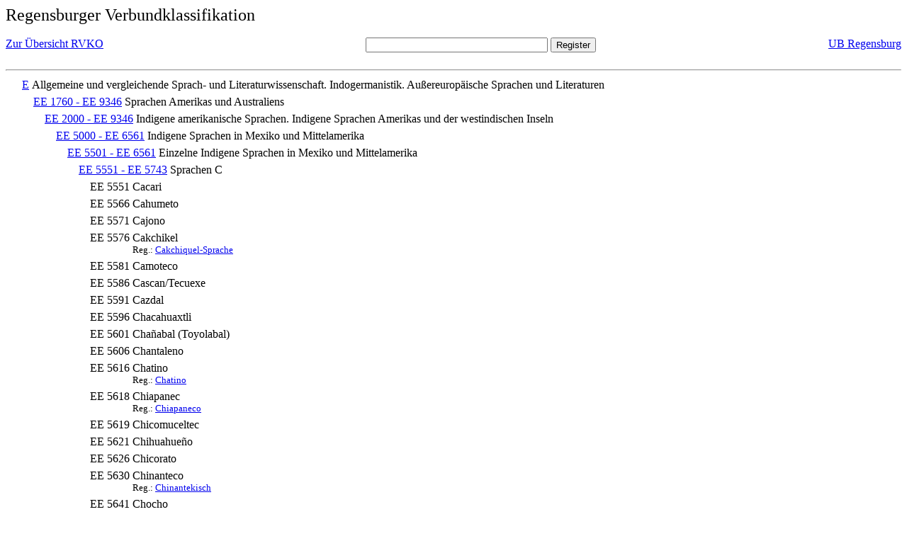

--- FILE ---
content_type: text/html; charset=UTF-8
request_url: https://rvk.uni-regensburg.de/rvko_simple/mynot.php?nt_in=EE+5616
body_size: 1722
content:
<HTML>
<HEAD>





<META  http-equiv="Content-Type" content="text/html; charset=utf-8">
<TITLE> RVKO -- einfache WWW-Version </TITLE>
</HEAD> 
<BODY>
  <font size=+2>  Regensburger Verbundklassifikation 
  </font><br> <br> 
  <TABLE BORDER = "0" CELLSPACING = "0" CELLPADDING = "0" WIDTH = "100%">
   <TR>
    <TD VALIGN = "TOP">
     <A HREF = "mynot.php"> Zur &Uuml;bersicht RVKO </A>
    </TD>
    <TD ALIGN = "CENTER">
     <FORM ACTION = "gesamt_register.php#0" METHOD = "POST" accept-charset="UTF-8">
      <INPUT TYPE = "TEXT" NAME = "letters" SIZE = "30">
      <INPUT TYPE = "SUBMIT" VALUE = "Register">
     </FORM>
    </TD>
    <TD ALIGN = "RIGHT" VALIGN = "TOP">
     <A HREF = "http://www.bibliothek.uni-regensburg.de">UB Regensburg</A>
    </TD>
   </TR>
  </TABLE>
  <hr>
<table><tr><td><A NAME="E">&#160;&#160;&#160;&#160;</A></td>
<td valign=top><A HREF = "mynot.php?nt_in=E#E">E</A></td><td> Allgemeine und vergleichende Sprach- und Literaturwissenschaft. Indogermanistik. Au&szlig;ereurop&auml;ische Sprachen und Literaturen</td></tr></table>
<table><tr><td><A NAME="EE1760EE9346">&#160;&#160;&#160;&#160;&#160;&#160;&#160;&#160;</A></td>
<td valign=top><A HREF = "mynot.php?nt_in=EE+1760+-+EE+9346#EE1760EE9346">EE 1760 - EE 9346</A></td><td> Sprachen Amerikas und Australiens</td></tr></table>
<table><tr><td><A NAME="EE2000EE9346">&#160;&#160;&#160;&#160;&#160;&#160;&#160;&#160;&#160;&#160;&#160;&#160;</A></td>
<td valign=top><A HREF = "mynot.php?nt_in=EE+2000+-+EE+9346#EE2000EE9346">EE 2000 - EE 9346</A></td><td> Indigene amerikanische Sprachen. Indigene Sprachen Amerikas und der westindischen Inseln</td></tr></table>
<table><tr><td><A NAME="EE5000EE6561">&#160;&#160;&#160;&#160;&#160;&#160;&#160;&#160;&#160;&#160;&#160;&#160;&#160;&#160;&#160;&#160;</A></td>
<td valign=top><A HREF = "mynot.php?nt_in=EE+5000+-+EE+6561#EE5000EE6561">EE 5000 - EE 6561</A></td><td> Indigene Sprachen in Mexiko und Mittelamerika</td></tr></table>
<table><tr><td><A NAME="EE5501EE6561">&#160;&#160;&#160;&#160;&#160;&#160;&#160;&#160;&#160;&#160;&#160;&#160;&#160;&#160;&#160;&#160;&#160;&#160;&#160;&#160;</A></td>
<td valign=top><A HREF = "mynot.php?nt_in=EE+5501+-+EE+6561#EE5501EE6561">EE 5501 - EE 6561</A></td><td> Einzelne Indigene Sprachen in Mexiko und Mittelamerika</td></tr></table>
<table><tr><td><A NAME="EE5551EE5743">&#160;&#160;&#160;&#160;&#160;&#160;&#160;&#160;&#160;&#160;&#160;&#160;&#160;&#160;&#160;&#160;&#160;&#160;&#160;&#160;&#160;&#160;&#160;&#160;</A></td>
<td valign=top><A HREF = "mynot.php?nt_in=EE+5551+-+EE+5743#EE5551EE5743">EE 5551 - EE 5743</A></td><td> Sprachen C</td></tr></table>
<table><tr><td><A NAME="EE5551">&#160;&#160;&#160;&#160;&#160;&#160;&#160;&#160;&#160;&#160;&#160;&#160;&#160;&#160;&#160;&#160;&#160;&#160;&#160;&#160;&#160;&#160;&#160;&#160;&#160;&#160;&#160;&#160;</A></td>
<td valign=top>EE 5551</td><td> Cacari</td></tr></table>
<table><tr><td><A NAME="EE5566">&#160;&#160;&#160;&#160;&#160;&#160;&#160;&#160;&#160;&#160;&#160;&#160;&#160;&#160;&#160;&#160;&#160;&#160;&#160;&#160;&#160;&#160;&#160;&#160;&#160;&#160;&#160;&#160;</A></td>
<td valign=top>EE 5566</td><td> Cahumeto</td></tr></table>
<table><tr><td><A NAME="EE5571">&#160;&#160;&#160;&#160;&#160;&#160;&#160;&#160;&#160;&#160;&#160;&#160;&#160;&#160;&#160;&#160;&#160;&#160;&#160;&#160;&#160;&#160;&#160;&#160;&#160;&#160;&#160;&#160;</A></td>
<td valign=top>EE 5571</td><td> Cajono</td></tr></table>
<table><tr><td><A NAME="EE5576">&#160;&#160;&#160;&#160;&#160;&#160;&#160;&#160;&#160;&#160;&#160;&#160;&#160;&#160;&#160;&#160;&#160;&#160;&#160;&#160;&#160;&#160;&#160;&#160;&#160;&#160;&#160;&#160;</A></td>
<td valign=top>EE 5576</td><td> Cakchikel<br>
<font size=-1> Reg.: <A HREF="gesamt_register.php?letters=Cakchiquel-Sprache#0">Cakchiquel-Sprache</A>
 </font></td></tr></table>
<table><tr><td><A NAME="EE5581">&#160;&#160;&#160;&#160;&#160;&#160;&#160;&#160;&#160;&#160;&#160;&#160;&#160;&#160;&#160;&#160;&#160;&#160;&#160;&#160;&#160;&#160;&#160;&#160;&#160;&#160;&#160;&#160;</A></td>
<td valign=top>EE 5581</td><td> Camoteco</td></tr></table>
<table><tr><td><A NAME="EE5586">&#160;&#160;&#160;&#160;&#160;&#160;&#160;&#160;&#160;&#160;&#160;&#160;&#160;&#160;&#160;&#160;&#160;&#160;&#160;&#160;&#160;&#160;&#160;&#160;&#160;&#160;&#160;&#160;</A></td>
<td valign=top>EE 5586</td><td> Cascan/Tecuexe</td></tr></table>
<table><tr><td><A NAME="EE5591">&#160;&#160;&#160;&#160;&#160;&#160;&#160;&#160;&#160;&#160;&#160;&#160;&#160;&#160;&#160;&#160;&#160;&#160;&#160;&#160;&#160;&#160;&#160;&#160;&#160;&#160;&#160;&#160;</A></td>
<td valign=top>EE 5591</td><td> Cazdal</td></tr></table>
<table><tr><td><A NAME="EE5596">&#160;&#160;&#160;&#160;&#160;&#160;&#160;&#160;&#160;&#160;&#160;&#160;&#160;&#160;&#160;&#160;&#160;&#160;&#160;&#160;&#160;&#160;&#160;&#160;&#160;&#160;&#160;&#160;</A></td>
<td valign=top>EE 5596</td><td> Chacahuaxtli</td></tr></table>
<table><tr><td><A NAME="EE5601">&#160;&#160;&#160;&#160;&#160;&#160;&#160;&#160;&#160;&#160;&#160;&#160;&#160;&#160;&#160;&#160;&#160;&#160;&#160;&#160;&#160;&#160;&#160;&#160;&#160;&#160;&#160;&#160;</A></td>
<td valign=top>EE 5601</td><td> Cha&ntilde;abal (Toyolabal)</td></tr></table>
<table><tr><td><A NAME="EE5606">&#160;&#160;&#160;&#160;&#160;&#160;&#160;&#160;&#160;&#160;&#160;&#160;&#160;&#160;&#160;&#160;&#160;&#160;&#160;&#160;&#160;&#160;&#160;&#160;&#160;&#160;&#160;&#160;</A></td>
<td valign=top>EE 5606</td><td> Chantaleno</td></tr></table>
<table><tr><td><A NAME="EE5616">&#160;&#160;&#160;&#160;&#160;&#160;&#160;&#160;&#160;&#160;&#160;&#160;&#160;&#160;&#160;&#160;&#160;&#160;&#160;&#160;&#160;&#160;&#160;&#160;&#160;&#160;&#160;&#160;</A></td>
<td valign=top>EE 5616</td><td> Chatino<br>
<font size=-1> Reg.: <A HREF="gesamt_register.php?letters=Chatino#0">Chatino</A>
 </font></td></tr></table>
<table><tr><td><A NAME="EE5618">&#160;&#160;&#160;&#160;&#160;&#160;&#160;&#160;&#160;&#160;&#160;&#160;&#160;&#160;&#160;&#160;&#160;&#160;&#160;&#160;&#160;&#160;&#160;&#160;&#160;&#160;&#160;&#160;</A></td>
<td valign=top>EE 5618</td><td> Chiapanec<br>
<font size=-1> Reg.: <A HREF="gesamt_register.php?letters=Chiapaneco#0">Chiapaneco</A>
 </font></td></tr></table>
<table><tr><td><A NAME="EE5619">&#160;&#160;&#160;&#160;&#160;&#160;&#160;&#160;&#160;&#160;&#160;&#160;&#160;&#160;&#160;&#160;&#160;&#160;&#160;&#160;&#160;&#160;&#160;&#160;&#160;&#160;&#160;&#160;</A></td>
<td valign=top>EE 5619</td><td> Chicomuceltec</td></tr></table>
<table><tr><td><A NAME="EE5621">&#160;&#160;&#160;&#160;&#160;&#160;&#160;&#160;&#160;&#160;&#160;&#160;&#160;&#160;&#160;&#160;&#160;&#160;&#160;&#160;&#160;&#160;&#160;&#160;&#160;&#160;&#160;&#160;</A></td>
<td valign=top>EE 5621</td><td> Chihuahue&ntilde;o</td></tr></table>
<table><tr><td><A NAME="EE5626">&#160;&#160;&#160;&#160;&#160;&#160;&#160;&#160;&#160;&#160;&#160;&#160;&#160;&#160;&#160;&#160;&#160;&#160;&#160;&#160;&#160;&#160;&#160;&#160;&#160;&#160;&#160;&#160;</A></td>
<td valign=top>EE 5626</td><td> Chicorato</td></tr></table>
<table><tr><td><A NAME="EE5630">&#160;&#160;&#160;&#160;&#160;&#160;&#160;&#160;&#160;&#160;&#160;&#160;&#160;&#160;&#160;&#160;&#160;&#160;&#160;&#160;&#160;&#160;&#160;&#160;&#160;&#160;&#160;&#160;</A></td>
<td valign=top>EE 5630</td><td> Chinanteco<br>
<font size=-1> Reg.: <A HREF="gesamt_register.php?letters=Chinantekisch#0">Chinantekisch</A>
 </font></td></tr></table>
<table><tr><td><A NAME="EE5641">&#160;&#160;&#160;&#160;&#160;&#160;&#160;&#160;&#160;&#160;&#160;&#160;&#160;&#160;&#160;&#160;&#160;&#160;&#160;&#160;&#160;&#160;&#160;&#160;&#160;&#160;&#160;&#160;</A></td>
<td valign=top>EE 5641</td><td> Chocho<br>
<font size=-1> Reg.: <A HREF="gesamt_register.php?letters=Tlapaneco#0">Tlapaneco</A>
 </font></td></tr></table>
<table><tr><td><A NAME="EE5644">&#160;&#160;&#160;&#160;&#160;&#160;&#160;&#160;&#160;&#160;&#160;&#160;&#160;&#160;&#160;&#160;&#160;&#160;&#160;&#160;&#160;&#160;&#160;&#160;&#160;&#160;&#160;&#160;</A></td>
<td valign=top>EE 5644</td><td> Chol<br>
<font size=-1> Reg.: <A HREF="gesamt_register.php?letters=Chol#0">Chol</A>
 </font></td></tr></table>
<table><tr><td><A NAME="EE5646">&#160;&#160;&#160;&#160;&#160;&#160;&#160;&#160;&#160;&#160;&#160;&#160;&#160;&#160;&#160;&#160;&#160;&#160;&#160;&#160;&#160;&#160;&#160;&#160;&#160;&#160;&#160;&#160;</A></td>
<td valign=top>EE 5646</td><td> Cholo<br>
<font size=-1> Reg.: <A HREF="gesamt_register.php?letters=Empera-Sprache#0">Empera-Sprache</A>
 </font></td></tr></table>
<table><tr><td><A NAME="EE5649">&#160;&#160;&#160;&#160;&#160;&#160;&#160;&#160;&#160;&#160;&#160;&#160;&#160;&#160;&#160;&#160;&#160;&#160;&#160;&#160;&#160;&#160;&#160;&#160;&#160;&#160;&#160;&#160;</A></td>
<td valign=top>EE 5649</td><td> Cholti</td></tr></table>
<table><tr><td><A NAME="EE5651">&#160;&#160;&#160;&#160;&#160;&#160;&#160;&#160;&#160;&#160;&#160;&#160;&#160;&#160;&#160;&#160;&#160;&#160;&#160;&#160;&#160;&#160;&#160;&#160;&#160;&#160;&#160;&#160;</A></td>
<td valign=top>EE 5651</td><td> Chontal<br>
<font size=-1> Reg.: <A HREF="gesamt_register.php?letters=Chontal#0">Chontal</A>
 </font></td></tr></table>
<table><tr><td><A NAME="EE5661">&#160;&#160;&#160;&#160;&#160;&#160;&#160;&#160;&#160;&#160;&#160;&#160;&#160;&#160;&#160;&#160;&#160;&#160;&#160;&#160;&#160;&#160;&#160;&#160;&#160;&#160;&#160;&#160;</A></td>
<td valign=top>EE 5661</td><td> Chorti<br>
<font size=-1> Reg.: <A HREF="gesamt_register.php?letters=Chort%C3%AD#0">Chort&iacute;</A>
 </font></td></tr></table>
<table><tr><td><A NAME="EE5671">&#160;&#160;&#160;&#160;&#160;&#160;&#160;&#160;&#160;&#160;&#160;&#160;&#160;&#160;&#160;&#160;&#160;&#160;&#160;&#160;&#160;&#160;&#160;&#160;&#160;&#160;&#160;&#160;</A></td>
<td valign=top>EE 5671</td><td> Chumbia</td></tr></table>
<table><tr><td><A NAME="EE5676">&#160;&#160;&#160;&#160;&#160;&#160;&#160;&#160;&#160;&#160;&#160;&#160;&#160;&#160;&#160;&#160;&#160;&#160;&#160;&#160;&#160;&#160;&#160;&#160;&#160;&#160;&#160;&#160;</A></td>
<td valign=top>EE 5676</td><td> Chumula</td></tr></table>
<table><tr><td><A NAME="EE5681">&#160;&#160;&#160;&#160;&#160;&#160;&#160;&#160;&#160;&#160;&#160;&#160;&#160;&#160;&#160;&#160;&#160;&#160;&#160;&#160;&#160;&#160;&#160;&#160;&#160;&#160;&#160;&#160;</A></td>
<td valign=top>EE 5681</td><td> Coahuilteco</td></tr></table>
<table><tr><td><A NAME="EE5686">&#160;&#160;&#160;&#160;&#160;&#160;&#160;&#160;&#160;&#160;&#160;&#160;&#160;&#160;&#160;&#160;&#160;&#160;&#160;&#160;&#160;&#160;&#160;&#160;&#160;&#160;&#160;&#160;</A></td>
<td valign=top>EE 5686</td><td> Coca</td></tr></table>
<table><tr><td><A NAME="EE5688">&#160;&#160;&#160;&#160;&#160;&#160;&#160;&#160;&#160;&#160;&#160;&#160;&#160;&#160;&#160;&#160;&#160;&#160;&#160;&#160;&#160;&#160;&#160;&#160;&#160;&#160;&#160;&#160;</A></td>
<td valign=top>EE 5688</td><td> Cochimi<br>
<font size=-1> Reg.: <A HREF="gesamt_register.php?letters=Cochimi#0">Cochimi</A>
 </font></td></tr></table>
<table><tr><td><A NAME="EE5696">&#160;&#160;&#160;&#160;&#160;&#160;&#160;&#160;&#160;&#160;&#160;&#160;&#160;&#160;&#160;&#160;&#160;&#160;&#160;&#160;&#160;&#160;&#160;&#160;&#160;&#160;&#160;&#160;</A></td>
<td valign=top>EE 5696</td><td> Cocopa<br>
<font size=-1> Reg.: <A HREF="gesamt_register.php?letters=Cocopa-Sprache#0">Cocopa-Sprache</A>
 </font></td></tr></table>
<table><tr><td><A NAME="EE5701">&#160;&#160;&#160;&#160;&#160;&#160;&#160;&#160;&#160;&#160;&#160;&#160;&#160;&#160;&#160;&#160;&#160;&#160;&#160;&#160;&#160;&#160;&#160;&#160;&#160;&#160;&#160;&#160;</A></td>
<td valign=top>EE 5701</td><td> Colotlan<br>
<font size=-1> Reg.: <A HREF="gesamt_register.php?letters=Colotl%C3%A1n#0">Colotl&aacute;n</A>
 </font></td></tr></table>
<table><tr><td><A NAME="EE5706">&#160;&#160;&#160;&#160;&#160;&#160;&#160;&#160;&#160;&#160;&#160;&#160;&#160;&#160;&#160;&#160;&#160;&#160;&#160;&#160;&#160;&#160;&#160;&#160;&#160;&#160;&#160;&#160;</A></td>
<td valign=top>EE 5706</td><td> Concho</td></tr></table>
<table><tr><td><A NAME="EE5711">&#160;&#160;&#160;&#160;&#160;&#160;&#160;&#160;&#160;&#160;&#160;&#160;&#160;&#160;&#160;&#160;&#160;&#160;&#160;&#160;&#160;&#160;&#160;&#160;&#160;&#160;&#160;&#160;</A></td>
<td valign=top>EE 5711</td><td> Cora<br>
<font size=-1> Reg.: <A HREF="gesamt_register.php?letters=Cora-Sprache#0">Cora-Sprache</A>
 </font></td></tr></table>
<table><tr><td><A NAME="EE5716">&#160;&#160;&#160;&#160;&#160;&#160;&#160;&#160;&#160;&#160;&#160;&#160;&#160;&#160;&#160;&#160;&#160;&#160;&#160;&#160;&#160;&#160;&#160;&#160;&#160;&#160;&#160;&#160;</A></td>
<td valign=top>EE 5716</td><td> Coribici</td></tr></table>
<table><tr><td><A NAME="EE5721">&#160;&#160;&#160;&#160;&#160;&#160;&#160;&#160;&#160;&#160;&#160;&#160;&#160;&#160;&#160;&#160;&#160;&#160;&#160;&#160;&#160;&#160;&#160;&#160;&#160;&#160;&#160;&#160;</A></td>
<td valign=top>EE 5721</td><td> Cotoname</td></tr></table>
<table><tr><td><A NAME="EE5726">&#160;&#160;&#160;&#160;&#160;&#160;&#160;&#160;&#160;&#160;&#160;&#160;&#160;&#160;&#160;&#160;&#160;&#160;&#160;&#160;&#160;&#160;&#160;&#160;&#160;&#160;&#160;&#160;</A></td>
<td valign=top>EE 5726</td><td> Coxoh</td></tr></table>
<table><tr><td><A NAME="EE5731">&#160;&#160;&#160;&#160;&#160;&#160;&#160;&#160;&#160;&#160;&#160;&#160;&#160;&#160;&#160;&#160;&#160;&#160;&#160;&#160;&#160;&#160;&#160;&#160;&#160;&#160;&#160;&#160;</A></td>
<td valign=top>EE 5731</td><td> Cuicatec</td></tr></table>
<table><tr><td><A NAME="EE5736">&#160;&#160;&#160;&#160;&#160;&#160;&#160;&#160;&#160;&#160;&#160;&#160;&#160;&#160;&#160;&#160;&#160;&#160;&#160;&#160;&#160;&#160;&#160;&#160;&#160;&#160;&#160;&#160;</A></td>
<td valign=top>EE 5736</td><td> Cuilapa</td></tr></table>
<table><tr><td><A NAME="EE5738">&#160;&#160;&#160;&#160;&#160;&#160;&#160;&#160;&#160;&#160;&#160;&#160;&#160;&#160;&#160;&#160;&#160;&#160;&#160;&#160;&#160;&#160;&#160;&#160;&#160;&#160;&#160;&#160;</A></td>
<td valign=top>EE 5738</td><td> Cuitlateco</td></tr></table>
<table><tr><td><A NAME="EE5741">&#160;&#160;&#160;&#160;&#160;&#160;&#160;&#160;&#160;&#160;&#160;&#160;&#160;&#160;&#160;&#160;&#160;&#160;&#160;&#160;&#160;&#160;&#160;&#160;&#160;&#160;&#160;&#160;</A></td>
<td valign=top>EE 5741</td><td> Cuixlahuac</td></tr></table>
<table><tr><td><A NAME="EE5743">&#160;&#160;&#160;&#160;&#160;&#160;&#160;&#160;&#160;&#160;&#160;&#160;&#160;&#160;&#160;&#160;&#160;&#160;&#160;&#160;&#160;&#160;&#160;&#160;&#160;&#160;&#160;&#160;</A></td>
<td valign=top>EE 5743</td><td> Cuna (Cunan)<br>
<font size=-1> Reg.: <A HREF="gesamt_register.php?letters=Cuna#0">Cuna</A>
 </font></td></tr></table>
  <hr>
  <TABLE WIDTH = "100%">
   <TR>
    <TD>
     &copy; <A HREF = "https://www.bibliothek.uni-regensburg.de">Universit&auml;tsbibliothek Regensburg</A>, 
     realisiert von Sepp Kuffer
    </TD>
    <TD>
    </TD>
   </TR>
  </TABLE>
 </BODY>
</HTML>

